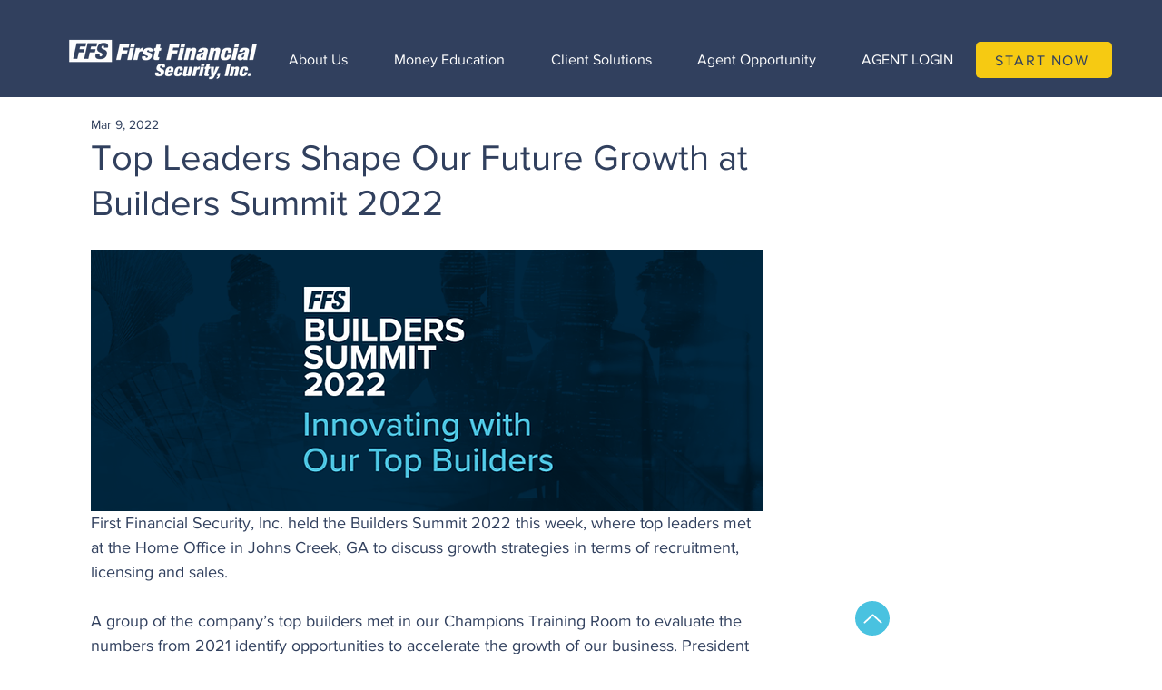

--- FILE ---
content_type: text/css; charset=utf-8
request_url: https://www.firstfinancialsecurity.com/_serverless/pro-gallery-css-v4-server/layoutCss?ver=2&id=bnqs2-not-scoped&items=3748_211_300%7C3485_218_300%7C3583_205_300%7C3783_300_174%7C3407_300_200%7C3345_300_185%7C3587_300_200%7C3353_300_200%7C3673_300_200%7C3525_300_200%7C3453_300_270%7C3540_300_201%7C3407_300_200%7C3567_263_300%7C3456_300_233%7C3328_300_218%7C3539_300_200%7C3400_183_300%7C3576_300_200&container=2472.765625_740_2291_720&options=gallerySizeType:px%7CenableInfiniteScroll:true%7CtitlePlacement:SHOW_ON_HOVER%7CgridStyle:1%7CimageMargin:5%7CgalleryLayout:2%7CisVertical:true%7CnumberOfImagesPerRow:3%7CcubeRatio:1%7CcubeType:fill%7CgalleryThumbnailsAlignment:none
body_size: -139
content:
#pro-gallery-bnqs2-not-scoped [data-hook="item-container"][data-idx="0"].gallery-item-container{opacity: 1 !important;display: block !important;transition: opacity .2s ease !important;top: 0px !important;left: 0px !important;right: auto !important;height: 243px !important;width: 243px !important;} #pro-gallery-bnqs2-not-scoped [data-hook="item-container"][data-idx="0"] .gallery-item-common-info-outer{height: 100% !important;} #pro-gallery-bnqs2-not-scoped [data-hook="item-container"][data-idx="0"] .gallery-item-common-info{height: 100% !important;width: 100% !important;} #pro-gallery-bnqs2-not-scoped [data-hook="item-container"][data-idx="0"] .gallery-item-wrapper{width: 243px !important;height: 243px !important;margin: 0 !important;} #pro-gallery-bnqs2-not-scoped [data-hook="item-container"][data-idx="0"] .gallery-item-content{width: 243px !important;height: 243px !important;margin: 0px 0px !important;opacity: 1 !important;} #pro-gallery-bnqs2-not-scoped [data-hook="item-container"][data-idx="0"] .gallery-item-hover{width: 243px !important;height: 243px !important;opacity: 1 !important;} #pro-gallery-bnqs2-not-scoped [data-hook="item-container"][data-idx="0"] .item-hover-flex-container{width: 243px !important;height: 243px !important;margin: 0px 0px !important;opacity: 1 !important;} #pro-gallery-bnqs2-not-scoped [data-hook="item-container"][data-idx="0"] .gallery-item-wrapper img{width: 100% !important;height: 100% !important;opacity: 1 !important;} #pro-gallery-bnqs2-not-scoped [data-hook="item-container"][data-idx="1"].gallery-item-container{opacity: 1 !important;display: block !important;transition: opacity .2s ease !important;top: 0px !important;left: 248px !important;right: auto !important;height: 243px !important;width: 244px !important;} #pro-gallery-bnqs2-not-scoped [data-hook="item-container"][data-idx="1"] .gallery-item-common-info-outer{height: 100% !important;} #pro-gallery-bnqs2-not-scoped [data-hook="item-container"][data-idx="1"] .gallery-item-common-info{height: 100% !important;width: 100% !important;} #pro-gallery-bnqs2-not-scoped [data-hook="item-container"][data-idx="1"] .gallery-item-wrapper{width: 244px !important;height: 243px !important;margin: 0 !important;} #pro-gallery-bnqs2-not-scoped [data-hook="item-container"][data-idx="1"] .gallery-item-content{width: 244px !important;height: 243px !important;margin: 0px 0px !important;opacity: 1 !important;} #pro-gallery-bnqs2-not-scoped [data-hook="item-container"][data-idx="1"] .gallery-item-hover{width: 244px !important;height: 243px !important;opacity: 1 !important;} #pro-gallery-bnqs2-not-scoped [data-hook="item-container"][data-idx="1"] .item-hover-flex-container{width: 244px !important;height: 243px !important;margin: 0px 0px !important;opacity: 1 !important;} #pro-gallery-bnqs2-not-scoped [data-hook="item-container"][data-idx="1"] .gallery-item-wrapper img{width: 100% !important;height: 100% !important;opacity: 1 !important;} #pro-gallery-bnqs2-not-scoped [data-hook="item-container"][data-idx="2"].gallery-item-container{opacity: 1 !important;display: block !important;transition: opacity .2s ease !important;top: 0px !important;left: 497px !important;right: auto !important;height: 243px !important;width: 243px !important;} #pro-gallery-bnqs2-not-scoped [data-hook="item-container"][data-idx="2"] .gallery-item-common-info-outer{height: 100% !important;} #pro-gallery-bnqs2-not-scoped [data-hook="item-container"][data-idx="2"] .gallery-item-common-info{height: 100% !important;width: 100% !important;} #pro-gallery-bnqs2-not-scoped [data-hook="item-container"][data-idx="2"] .gallery-item-wrapper{width: 243px !important;height: 243px !important;margin: 0 !important;} #pro-gallery-bnqs2-not-scoped [data-hook="item-container"][data-idx="2"] .gallery-item-content{width: 243px !important;height: 243px !important;margin: 0px 0px !important;opacity: 1 !important;} #pro-gallery-bnqs2-not-scoped [data-hook="item-container"][data-idx="2"] .gallery-item-hover{width: 243px !important;height: 243px !important;opacity: 1 !important;} #pro-gallery-bnqs2-not-scoped [data-hook="item-container"][data-idx="2"] .item-hover-flex-container{width: 243px !important;height: 243px !important;margin: 0px 0px !important;opacity: 1 !important;} #pro-gallery-bnqs2-not-scoped [data-hook="item-container"][data-idx="2"] .gallery-item-wrapper img{width: 100% !important;height: 100% !important;opacity: 1 !important;} #pro-gallery-bnqs2-not-scoped [data-hook="item-container"][data-idx="3"]{display: none !important;} #pro-gallery-bnqs2-not-scoped [data-hook="item-container"][data-idx="4"]{display: none !important;} #pro-gallery-bnqs2-not-scoped [data-hook="item-container"][data-idx="5"]{display: none !important;} #pro-gallery-bnqs2-not-scoped [data-hook="item-container"][data-idx="6"]{display: none !important;} #pro-gallery-bnqs2-not-scoped [data-hook="item-container"][data-idx="7"]{display: none !important;} #pro-gallery-bnqs2-not-scoped [data-hook="item-container"][data-idx="8"]{display: none !important;} #pro-gallery-bnqs2-not-scoped [data-hook="item-container"][data-idx="9"]{display: none !important;} #pro-gallery-bnqs2-not-scoped [data-hook="item-container"][data-idx="10"]{display: none !important;} #pro-gallery-bnqs2-not-scoped [data-hook="item-container"][data-idx="11"]{display: none !important;} #pro-gallery-bnqs2-not-scoped [data-hook="item-container"][data-idx="12"]{display: none !important;} #pro-gallery-bnqs2-not-scoped [data-hook="item-container"][data-idx="13"]{display: none !important;} #pro-gallery-bnqs2-not-scoped [data-hook="item-container"][data-idx="14"]{display: none !important;} #pro-gallery-bnqs2-not-scoped [data-hook="item-container"][data-idx="15"]{display: none !important;} #pro-gallery-bnqs2-not-scoped [data-hook="item-container"][data-idx="16"]{display: none !important;} #pro-gallery-bnqs2-not-scoped [data-hook="item-container"][data-idx="17"]{display: none !important;} #pro-gallery-bnqs2-not-scoped [data-hook="item-container"][data-idx="18"]{display: none !important;} #pro-gallery-bnqs2-not-scoped .pro-gallery-prerender{height:1731px !important;}#pro-gallery-bnqs2-not-scoped {height:1731px !important; width:740px !important;}#pro-gallery-bnqs2-not-scoped .pro-gallery-margin-container {height:1731px !important;}#pro-gallery-bnqs2-not-scoped .pro-gallery {height:1731px !important; width:740px !important;}#pro-gallery-bnqs2-not-scoped .pro-gallery-parent-container {height:1731px !important; width:745px !important;}